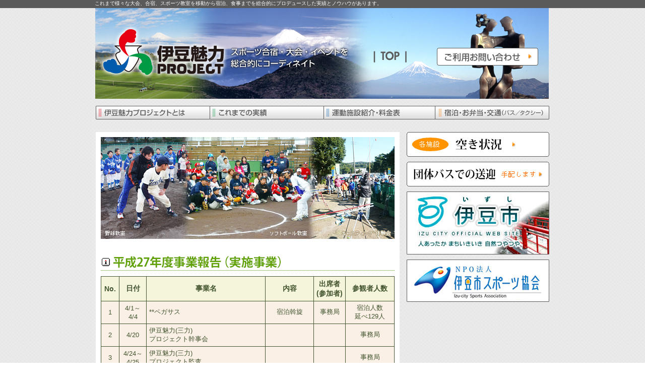

--- FILE ---
content_type: text/html
request_url: http://izumiryoku.com/results/index_h27.html
body_size: 20791
content:
<!DOCTYPE html PUBLIC "-//W3C//DTD XHTML 1.0 Transitional//EN" "http://www.w3.org/TR/xhtml1/DTD/xhtml1-transitional.dtd">
<html xmlns="http://www.w3.org/1999/xhtml"><!-- InstanceBegin template="/Templates/index.dwt" codeOutsideHTMLIsLocked="false" -->
<head>
<meta http-equiv="Content-Type" content="text/html; charset=UTF-8" />
<meta http-equiv="content-language" content="ja">
<!-- InstanceBeginEditable name="title" -->
<title>平成27年度事業報告（実施事業） | これまでの実績 | 伊豆魅力プロジェクト</title>
<!-- InstanceEndEditable -->
<link href="../favicon.ico" rel="SHORTCUT ICON">
<link href="../common/css/base.css" rel="stylesheet" type="text/css" />
<script type="text/javascript" src="../common/js/menu.js"></script>
<meta name="description" content="伊豆市でのスポーツ合宿やイベント、交流試合の開催をトータルでサポートする活動です。ご要望に合わせて「運動施設」「宿泊施設」「バス」「お弁当」をご提案し、手配いたします。" />
<meta name="keywords" content="伊豆市,修善寺,天城,土肥,中伊豆,スポーツ施設,球場,テニス,ソフトボール,野球,合宿,スポーツ合宿,お弁当,大会" />


<!--[if IE]>
<style type="text/css"> 
/* この条件分岐コメントにすべてのバージョンの IE を対象とした css のフィックスを配置します */
.thrColLiqHdr #sidebar2, .thrColLiqHdr #sidebar1 { padding-top: 30px; }
.thrColLiqHdr #mainContent { zoom: 1; padding-top: 15px; }
/* 上述の専用のズームプロパティにより、いくつかのバグを回避するのに必要な hasLayout が IE に対して設定されます */
</style>
<![endif]-->


<!-- InstanceBeginEditable name="head" -->

<!-- InstanceEndEditable -->
</head>

<body onload="replaceEle()" class="base">
<!--Facebook用タグ-->
<div id="fb-root"></div>
<script>(function(d, s, id) {
  var js, fjs = d.getElementsByTagName(s)[0];
  if (d.getElementById(id)) return;
  js = d.createElement(s); js.id = id;
  js.src = "//connect.facebook.net/ja_JP/all.js#xfbml=1";
  fjs.parentNode.insertBefore(js, fjs);
}(document, 'script', 'facebook-jssdk'));</script>
<!--end Facebook用タグ-->

<div id="container">
<div id="header">

<div class="headContents">
<!-- InstanceBeginEditable name="h1" -->
<h1>これまで様々な大会、合宿、スポーツ教室を移動から宿泊、食事までを総合的にプロデュースした実績とノウハウがあります。</h1><!-- InstanceEndEditable -->
<img src="../common/image/logo_new.png" width="930" height="180" border="0" usemap="#Map" />
<map name="Map" id="Map">
  <area shape="rect" coords="21,36,650,150" href="../index.html" />
  <area shape="rect" coords="682,72,901,122" href="../contact/index.html" />
</map>

<!--end headContents--></div>
<!-- end #header --></div>

  <div id="mainContent"><!-- #BeginLibraryItem "/Library/main_menu.lbi" -->      <!--メインメニュー-->
        <div id="wrapper">
            <dl id="menu">
                <dt><a href="../summary/index.html" class="indMoji">伊豆魅力プロジェクトとは</a> </dt>
                <dt><a href="index.html" class="indMoji">これまでの実績</a></dt>
                <dt><a href="../institution/index.html" class="indMoji">運動施設紹介・料金表</a>
                    <ul>
                        <li><a href="../institution/index.html#tamukuteki">多目的スポーツ施設</a></li>
                        <li><a href="../institution/index.html#dome">ドーム・体育館</a></li>
                        <li><a href="../institution/index.html#ground">グランド・球場</a></li>
                        <li><a href="../institution/index.html#tennis">テニスコート</a></li>
                        <li><a href="../institution/index.html#pool">プール</a></li>
                        <li><a href="../ryoukin/index.html">各施設利用料金一覧表</a></li>
                    </ul>
                </dt>
                <dt><a href="../service/index.html" class="indMoji">宿泊・お弁当・交通</a>
                    <ul>
                        <li><a href="../service/index.html#stay">宿泊施設一覧</a></li>
                        <li><a href="../service/index.html#launch">お弁当事業者一覧</a></li>
                        <li><a href="../service/index.html#traffic">交通事業者一覧</a></li>
                    </ul>
                </dt>
                <!--menu end-->
            </dl>
            <!-- /wrapper -->
        </div>
        <p></p>
<!--end メインメニュー-->
<!-- #EndLibraryItem --><!--各ページコンテンツ-->

<!-- InstanceBeginEditable name="Contents" -->
<div id="matrix">
<div id="bodyBox">


<img src="image/results_img.jpg" width="583" height="221" /><img src="image/midashi_ber_results_27.gif" alt="平成27年度伊豆魅力(三力)プロジェクト事業報告(実施事業)" width="583" height="45" title="平成27年度伊豆魅力(三力)プロジェクト事業報告(実施事業)"/>
<table width="583" border="0" cellspacing="1" cellpadding="0">

  <tr align="center">
    <th width="25" scope="col">No.</th>
    <th nowrap="nowrap" scope="col">日付</th>
    <th scope="col">事業名</th>
    <th scope="col">内容</th>
    <th scope="col">出席者<br />
      (参加者)</th>
    <th nowrap="nowrap" scope="col">参観者人数</th>
    </tr>
  <tr>
    <td align="center">1</td>
    <td>4/1～4/4</td>
    <td align="left">**ペガサス</td>
    <td>宿泊斡旋</td>
    <td>事務局</td>
    <td nowrap="nowrap">宿泊人数<br />
      延べ129人</td>
    </tr>
  <tr>
    <td align="center">2</td>
    <td>4/20</td>
    <td align="left">伊豆魅力(三力)<br />
      プロジェクト幹事会</td>
    <td> </td>
    <td> </td>
    <td nowrap="nowrap">事務局</td>
    </tr>
  <tr>
    <td align="center">3</td>
    <td>4/24～4/25</td>
    <td align="left">伊豆魅力(三力)<br />
      プロジェクト監査</td>
    <td> </td>
    <td> </td>
    <td nowrap="nowrap">事務局</td>
    </tr>
  <tr>
    <td align="center">4</td>
    <td>4/27</td>
    <td align="left">伊豆魅力(三力)<br />
      プロジェクト総会</td>
    <td> </td>
    <td> </td>
    <td nowrap="nowrap">事務局</td>
    </tr>
  <tr>
    <td align="center">5</td>
    <td>5/2～5/5</td>
    <td align="left">***シニア</td>
    <td>宿泊斡旋</td>
    <td>事務局</td>
    <td nowrap="nowrap">宿泊人数<br />
      延べ315人</td>
    </tr>
  <tr>
    <td align="center">6</td>
    <td>5/3～5/5</td>
    <td align="left">***ボーイズ</td>
    <td>宿泊斡旋</td>
    <td>事務局</td>
    <td nowrap="nowrap">宿泊人数<br />
      延べ150人</td>
    </tr>
  <tr>
    <td align="center">7</td>
    <td>5/13</td>
    <td align="left">野草摘みハイキング</td>
    <td>予約受付</td>
    <td>事務局</td>
    <td nowrap="nowrap">予約受付<br />
      15名</td>
    </tr>
  <tr>
    <td align="center">8</td>
    <td>5/21～5/22</td>
    <td align="left">***GG同好会</td>
    <td>宿泊・弁当斡旋</td>
    <td>事務局</td>
    <td nowrap="nowrap">宿泊人数<br />
      延べ21人 <br />
      弁当斡旋<br />
      延べ42食</td>
    </tr>
  <tr>
    <td align="center">9</td>
    <td>5/23～5/24</td>
    <td align="left">メジャーマクレー・14リーグ第13回東日本・伊豆市天城湯ヶ島温泉大会</td>
    <td>宿泊・弁当・輸送斡旋</td>
    <td>事務局</td>
    <td nowrap="nowrap">宿泊人数<br />
      延べ119人 <br />
      弁当斡旋<br />
      延べ262食
      <br />
      送迎大型1台</td>
    </tr>
  <tr>
    <td align="center">10</td>
    <td>6/5</td>
    <td align="left">静岡県東部ゲートボール協会</td>
    <td>弁当斡旋</td>
    <td>事務局</td>
    <td nowrap="nowrap">弁当斡旋<br />
      延べ22食</td>
    </tr>
  <tr>
    <td align="center">11</td>
    <td>6/16～6/17</td>
    <td align="left">静岡県東部ゲートボール協会</td>
    <td>弁当斡旋</td>
    <td>事務局</td>
    <td nowrap="nowrap">弁当斡旋<br />
      延べ132食</td>
    </tr>
  <tr>
    <td align="center">12</td>
    <td>6/23～6/24</td>
    <td align="left">***GG同好会</td>
    <td>宿泊・弁当斡旋</td>
    <td>事務局</td>
    <td nowrap="nowrap">宿泊人数<br />
      延べ21人<br />
      弁当斡旋<br />
      延べ42食</td>
    </tr>
  <tr>
    <td align="center">13</td>
    <td>6/28</td>
    <td align="left">**同好会</td>
    <td>弁当斡旋</td>
    <td>事務局</td>
    <td nowrap="nowrap">弁当斡旋<br />
      延べ12食</td>
    </tr>
  <tr>
    <td align="center">14</td>
    <td>7/4～7/5</td>
    <td align="left">*****マックス</td>
    <td>宿泊・弁当斡旋</td>
    <td>事務局</td>
    <td nowrap="nowrap">宿泊人数<br />
      延べ43人<br />
      弁当斡旋<br />
      28食</td>
    </tr>
  <tr>
    <td align="center">15</td>
    <td>7/18～7/20</td>
    <td align="left">横浜****</td>
    <td>宿泊・弁当斡旋</td>
    <td>事務局</td>
    <td nowrap="nowrap">宿泊人数<br />
      延べ55人<br />
      弁当斡旋28食</td>
    </tr>
  <tr>
    <td align="center">16</td>
    <td>7/18</td>
    <td align="left">****山岳部</td>
    <td>宿泊斡旋</td>
    <td>事務局</td>
    <td nowrap="nowrap">宿泊人数<br />
      延べ48人</td>
    </tr>
  <tr>
    <td align="center">17</td>
    <td>7/18～7/20</td>
    <td align="left">****シニア</td>
    <td>宿泊斡旋</td>
    <td>事務局</td>
    <td nowrap="nowrap">宿泊人数<br />
      延べ101人</td>
    </tr>
  <tr>
    <td align="center">18</td>
    <td>7/23～7/24</td>
    <td align="left">**ボーイズ</td>
    <td>宿泊・弁当斡旋</td>
    <td>事務局</td>
    <td nowrap="nowrap">宿泊人数<br />
      延べ59人<br />
      弁当斡旋<br />
      延べ57食</td>
    </tr>
  <tr>
    <td align="center">19</td>
    <td>7/24～7/26</td>
    <td align="left">***ウィンズ</td>
    <td>宿泊・輸送斡旋</td>
    <td>事務局</td>
    <td nowrap="nowrap">宿泊人数<br />
      延べ83人<br />
      大型バス1台</td>
    </tr>
  <tr>
    <td align="center">20</td>
    <td>7/24～7/26</td>
    <td align="left">****サッカースポーツ少年団</td>
    <td>宿泊斡旋</td>
    <td>事務局</td>
    <td nowrap="nowrap">宿泊人数<br />
      延べ56人</td>
    </tr>
  <tr>
    <td align="center">21</td>
    <td>7/25～7/27</td>
    <td align="left">***高等学校野球部</td>
    <td>宿泊斡旋</td>
    <td>事務局</td>
    <td nowrap="nowrap">宿泊人数<br />
      延べ38人</td>
    </tr>
  <tr>
    <td align="center">22</td>
    <td>7/27～7/29</td>
    <td align="left">*****エンジェルス</td>
    <td>弁当斡旋</td>
    <td>事務局</td>
    <td nowrap="nowrap">弁当斡旋<br />
      延べ190食</td>
    </tr>
  <tr>
    <td align="center">23</td>
    <td>7/27～8/1</td>
    <td align="left">**高等学校野球部</td>
    <td>宿泊斡旋</td>
    <td>事務局</td>
    <td nowrap="nowrap">宿泊人数<br />
      延べ140人</td>
    </tr>
  <tr>
    <td align="center">24</td>
    <td>8/1～8/2</td>
    <td align="left">**サッカースポーツ少年団</td>
    <td>宿泊斡旋</td>
    <td>事務局</td>
    <td nowrap="nowrap">宿泊人数<br />
      延べ48人</td>
    </tr>
  <tr>
    <td align="center">25</td>
    <td>8/1～8/3</td>
    <td align="left">**学院バスケットボール部</td>
    <td>宿泊・弁当斡旋</td>
    <td>事務局</td>
    <td nowrap="nowrap">宿泊人数<br />
      延べ34人<br />
      弁当斡旋<br />
      延べ51食</td>
    </tr>
  <tr>
    <td align="center">26</td>
    <td>8/2～8/7</td>
    <td align="left">**学院中学野球部</td>
    <td>宿泊斡旋</td>
    <td>事務局</td>
    <td nowrap="nowrap">宿泊人数<br />
      延べ226人</td>
    </tr>
  <tr>
    <td align="center">27</td>
    <td>8/3～8/6</td>
    <td align="left">**女学院</td>
    <td>宿泊・弁当斡旋</td>
    <td>事務局</td>
    <td nowrap="nowrap">宿泊人数<br />
      延べ259人<br />
      弁当斡旋<br />
      延べ322食</td>
    </tr>
  <tr>
    <td align="center">28</td>
    <td>8/3～8/7</td>
    <td align="left">**学園</td>
    <td>宿泊・弁当・輸送斡旋</td>
    <td>事務局</td>
    <td nowrap="nowrap">宿泊人数<br />
      延べ265人<br />
      弁当斡旋<br />
      延べ284食<br />
      大型バス3台</td>
    </tr>
  <tr>
    <td align="center">29</td>
    <td>8/12～8/16</td>
    <td align="left">第17回高校男子ソフトボールサマーキャンプin伊豆</td>
    <td>宿泊・弁当斡旋・大会誘致</td>
    <td>事務局</td>
    <td nowrap="nowrap">宿泊人数<br />
      延べ1082人<br />
      弁当斡旋<br />
      延べ1165食</td>
    </tr>
  <tr>
    <td align="center">30</td>
    <td>8/13～8/15</td>
    <td align="left">**ホークス</td>
    <td>宿泊・弁当・輸送斡旋</td>
    <td>事務局</td>
    <td nowrap="nowrap">宿泊人数<br />
      延べ54人<br />
      弁当斡旋<br />
      延べ83食<br />
      大型バス1台</td>
    </tr>
  <tr>
    <td align="center">31</td>
    <td>8/21～8/23</td>
    <td align="left">***ラッキーズ</td>
    <td>宿泊・輸送斡旋</td>
    <td>事務局</td>
    <td nowrap="nowrap">宿泊人数<br />
      延べ48人<br />
      大型バス1台</td>
    </tr>
  <tr>
    <td align="center">32</td>
    <td>8/28</td>
    <td align="left">JA伊豆の国農協</td>
    <td>弁当斡旋</td>
    <td>事務局</td>
    <td nowrap="nowrap">弁当斡旋<br />
      延べ17食</td>
    </tr>
  <tr>
    <td align="center">33</td>
    <td>8/29～8/30</td>
    <td align="left">***中央ボーイズ</td>
    <td>宿泊斡旋</td>
    <td>事務局</td>
    <td nowrap="nowrap">宿泊人数<br />
      延べ30人</td>
    </tr>
  <tr>
    <td align="center">34</td>
    <td>8/29～8/30</td>
    <td align="left">**陸上</td>
    <td>宿泊斡旋</td>
    <td>事務局</td>
    <td nowrap="nowrap">宿泊人数<br />
      延べ95人</td>
    </tr>
  <tr>
    <td align="center">35</td>
    <td>9/3</td>
    <td align="left">静岡県ゲートボール協会</td>
    <td>弁当斡旋</td>
    <td>事務局</td>
    <td nowrap="nowrap">弁当斡旋<br />
      延べ67食</td>
    </tr>
  <tr>
    <td align="center">36</td>
    <td>9/6～9/20</td>
    <td align="left">第45回静岡県スポーツ少年団ソフトボール大会</td>
    <td>弁当斡旋</td>
    <td>事務局</td>
    <td nowrap="nowrap">弁当斡旋<br />
      延べ191食</td>
    </tr>
  <tr>
    <td align="center">37</td>
    <td>9/29</td>
    <td align="left">静岡県ゲートボール協会</td>
    <td>弁当斡旋</td>
    <td>事務局</td>
    <td nowrap="nowrap">弁当斡旋<br />
      延べ17食</td>
    </tr>
  <tr>
    <td align="center">38</td>
    <td>10/17</td>
    <td align="left">***ウォーカーズ</td>
    <td>弁当斡旋</td>
    <td>事務局</td>
    <td nowrap="nowrap">弁当斡旋<br />
      延べ11食</td>
    </tr>
  <tr>
    <td align="center">39</td>
    <td>10/19</td>
    <td align="left">日本女子ソフトボールリーグ1部予備節</td>
    <td>弁当斡旋</td>
    <td>事務局</td>
    <td nowrap="nowrap">弁当斡旋<br />
      延べ152食</td>
    </tr>
  <tr>
    <td align="center">40</td>
    <td>10/29～10/30</td>
    <td align="left">日本女子ソフトボールリーグ1部2部入替戦</td>
    <td>弁当斡旋</td>
    <td>事務局</td>
    <td nowrap="nowrap">弁当斡旋<br />
      延べ133食</td>
    </tr>
  <tr>
    <td align="center">41</td>
    <td>12/16</td>
    <td align="left">日ソ1部リーグ審判選考会 星陵高校食事</td>
    <td>弁当斡旋</td>
    <td>事務局</td>
    <td nowrap="nowrap">弁当斡旋<br />
      延べ38食</td>
    </tr>
  <tr>
    <td align="center">42</td>
    <td>12/19</td>
    <td align="left">**トレンズ</td>
    <td>宿泊斡旋</td>
    <td>事務局</td>
    <td nowrap="nowrap">宿泊人数<br />
      延べ24人</td>
    </tr>
  <tr>
    <td align="center">43</td>
    <td>1/15</td>
    <td align="left">北伊豆地区農業委員会協議会</td>
    <td>弁当斡旋</td>
    <td>事務局</td>
    <td nowrap="nowrap">弁当斡旋<br />
      延べ82食</td>
    </tr>
  <tr>
    <td align="center">44</td>
    <td>1/7～1/10</td>
    <td align="left">広島東洋カープ野球教室</td>
    <td>会場手配</td>
    <td>事務局</td>
    <td nowrap="nowrap">会場手配</td>
    </tr>
  <tr>
    <td align="center">45</td>
    <td>1/30～1/31</td>
    <td align="left">***中学校子ソフトボール部</td>
    <td>宿泊・弁当斡旋</td>
    <td>事務局</td>
    <td nowrap="nowrap">宿泊人数<br />
      延べ20人 <br />
      弁当斡旋<br />
      延べ41食</td>
    </tr>
  <tr>
    <td align="center">46</td>
    <td>2/13～2/14</td>
    <td align="left">第19回天城ドーム杯高校女子ソフトボール大会</td>
    <td>宿泊・弁当斡旋・大会誘致</td>
    <td>事務局</td>
    <td nowrap="nowrap">宿泊人数<br />
      延べ514人 <br />
      弁当斡旋<br />
      延べ543食</td>
    </tr>
  <tr>
    <td align="center">47</td>
    <td>2/28</td>
    <td align="left">**ボーイズ</td>
    <td>弁当斡旋</td>
    <td>事務局</td>
    <td nowrap="nowrap">弁当斡旋<br />
      延べ41食</td>
    </tr>
  <tr>
    <td align="center">48</td>
    <td>3/11</td>
    <td align="left">JLCスーパーゲートボール前夜祭 三遊亭円楽と円楽一門による寄席</td>
    <td>会場手配・弁当斡旋</td>
    <td>事務局</td>
    <td nowrap="nowrap">弁当斡旋延べ<br />
      2食(円楽師匠)</td>
    </tr>
  <tr>
    <td align="center">49</td>
    <td>3/12～3/13</td>
    <td align="left">第20回JLCスーパーゲートボール大会</td>
    <td>宿泊・弁当斡旋・大会誘致</td>
    <td>事務局</td>
    <td nowrap="nowrap">宿泊人数<br />
      延べ493人 <br />
      弁当斡旋511食 <br />
      出店3店</td>
    </tr>
  <tr>
    <td align="center">50</td>
    <td>3/20～3/23</td>
    <td align="left">*****軟式野球部</td>
    <td>宿泊斡旋</td>
    <td>事務局</td>
    <td nowrap="nowrap">宿泊斡旋<br />
      延べ210人</td>
    </tr>
  <tr>
    <td align="center">51</td>
    <td>3/23～3/26</td>
    <td align="left">第39回高校男子ソフトボール天城研修大会</td>
    <td>宿泊・弁当斡旋・大会誘致</td>
    <td>事務局</td>
    <td nowrap="nowrap">宿泊斡旋<br />
      延べ844人 <br />
      弁当斡旋<br />
      延べ1016食</td>
    </tr>
</table>

<div id="pageTop"><a href="#" onclick="backToTop(); return false">このページのトップへ</a></div>
<!--end bodyBox--></div>


<!--バナー用のボックス-->
<div id="bannerBox">
<a href="https://www.task-asp.net/cu/eg/ykr222224.task" target="_blank"><img src="../banner/aki_info.gif" alt="各施設の空き状況" width="283" height="49" border="0" /></a>
  <a href="../service/index.html#dantaibus"><img src="../banner/bus_dantai.gif" alt="団体バスの手配" width="283" height="49" border="0" /></a>
  <a href="http://www.city.izu.shizuoka.jp/" target="_blank"><img src="../banner/izu_city.jpg" alt="伊豆市のホームページへ" width="283" height="125" border="0" /></a>
  <a href="http://www.spri.jp/arte.izu/" target="_blank"><img src="../banner/taiiku_association.jpg" alt="伊豆市体育協会のホームページへ" width="283" height="84" border="0" /></a>
<!--end bannerBox--></div>
<!--end matrix--></div>
<!-- InstanceEndEditable -->

<!-- end #mainContent --></div>
<!-- このクリアリングエレメントは、#container div に強制的にすべての子フローティングエレメントが含まれるようにするため、#mainContent div の直後に配置される必要があります -->
<br class="clearfloat" />

<!--フッター-->

<div id="footer">
  <div class="footContents"><a href="../member/index.html"><img src="../common/image/member_bot.png" alt="伊豆魅力プロジェクトメンバー" width="263" height="29" border="0" class="menbot" /></a>
<div>伊豆魅力(三力)プロジェクト 事務局<br />
  〒410-3216 伊豆市上船原1120-1 天城ドーム内　TEL.0558-87-1951 FAX.0558-87-1951</div>
<p>Copyright © 2012 伊豆魅力(三力)プロジェクト ,All Rights Reserued</p>
<!--end footContents--></div>
<!-- end #footer --></div>
<!-- end #container --></div>
</body>
<!-- InstanceEnd --></html>


--- FILE ---
content_type: text/css
request_url: http://izumiryoku.com/common/css/base.css
body_size: 9927
content:
@charset "UTF-8";
@import url("navi.css");
body  {
	font-family: 'ヒラギノ丸ゴ Pro W4', 'Hiragino Maru Gothic Pro', 'メイリオ', Meiryo, 'ＭＳ Ｐゴシック', sans-serif;
	margin: 0; /* 複数の異なるブラウザの初期設定値に対応するため、body エレメントのマージンと余白を 0 にすることをお勧めします */
	padding: 0;
	text-align: center; /* これにより、IE 5* ブラウザではコンテナが中央揃えになります。そして、テキストは、#container セレクタの初期設定である左揃えに設定されます */
	color: #42542e;
	font-size: 100%;
	background-image: url(../image/izu_back.gif);
	background-repeat: repeat;
}
a:link {
	color: #0000ff;
}

a { 
text-decoration: none 
}

a:visited {
	color: #639
}

a:active {
	color: #f6f
}

a:hover {
	color: #f6f
}

.base #container {
	width: 100%;
	margin: 0 auto;
	text-align: left;
} 
.base #header {
	padding: 0;
	background-image: url(../image/header_back.gif);
	background-repeat: repeat-x;
	height: 210px;
} 
.base #header .headContents {
	width: 930px;
	margin-top: 0;
	margin-right: auto;
	margin-bottom: 0;
	margin-left: auto;
	height: 210px;
}
.base #header h1 {
	padding: 0px; /* マージンの代わりに余白を使用して、エレメントを div の端に接触しない位置に維持することができます */
	font-size: 10px;
	font-weight: normal;
	color: #FFFFFF;
	line-height: 13px;
	height: 16px;
	font-family: "ＭＳ Ｐゴシック", Osaka, "ヒラギノ角ゴ Pro W3";
	margin: 0;
	text-indent: 13px;
}
.base #header #phoneImage {
	position: relative;
	left: 77px;
	bottom: 30px;
}

/* #mainContent に関するヒント：
1. #mainContent と #sidebar1 および #sidebar2 の間のスペースは、#mainContent div の左マージンと右マージンによって設定されます。
2. サポートされている最小解像度（800 x 600）でのフローティングエレメントの落下を回避するには、#mainContent div 内のエレメントを 300px 以下にする必要があります（イメージを含む）。
3. 下の Internet Explorer の条件分岐コメントでは、#mainContent に「hasLayout」を設定するのにズームプロパティが使用されます。これにより、いくつかの IE 固有のバグが回避されます。
*/
.base #mainContent {
	width: 930px;
	margin-top: 0;
	margin-right: auto;
	margin-bottom: 0;
	margin-left: auto;
}

.base #footer {
	padding-top: 0;
	padding-right: 10px;
	padding-bottom: 0;
	padding-left: 10px;
	background-image: url(../image/footback.jpg);
	background-repeat: repeat-y;
	background-position: center;
	background-color: #080808;
} 
.base #footer p {
	margin: 0; /* フッターの最初のエレメントのマージンを 0 に設定することにより、マージンの相殺（div 間のスペース）が回避されます */
	padding: 10px 0; /* このエレメントの余白により、マージンの相殺を発生させることなく、マージンの効果とまったく同じように、スペースが設定されます */
	text-align: right;
	color: #FFFFFF;
	font-size: 12px;
}
.base #footer .footContents {
	width: 900px;
	margin-top: 0;
	margin-right: auto;
	margin-bottom: 0;
	margin-left: auto;
}
.base #container #footer .footContents div {
	color: #FFF;
	font-size: 16px;
	line-height: 23px;
	margin-top: 7px;
}
.base #container #mainContent #botanaria {
	width: 900px;
	padding-right: 15px;
	padding-left: 15px;
	margin: 0px;
}
.base #container #footer .footContents .menbot {
	margin-top: 10px;
}
.base #container #mainContent #botanaria div {
	width: 180px;
	float: left;
}
.base #container #mainContent #botanaria div p {
	font-size: 12px;
	width: 165px;
}

/* 再使用できる各種クラス */
.fltrt { /* このクラスは、ページ上でフローティングエレメントを右側に配置するのに使用できます。プローティングエレメントは、ページ上でその横に配置されるエレメントの前に配置される必要があります。 */
	float: right;
	margin-left: 8px;
}
.fltlft { /* このクラスは、ページ上でフローティングエレメントを左側に配置するのに使用できます。フローティングエレメントは、ページ上でその横に配置されるエレメントの前に配置される必要があります。 */
	float: left;
	margin-right: 8px;
}
.clearfloat { /* このクラスは、div またはブレークエレメントに適用される必要があり、また、子フローティングエレメントが完全に含まれているコンテナの末尾の直前にある最後のエレメントである必要があります */
	clear:both;
    height:0;
    font-size: 1px;
    line-height: 0px;
}
.base .infoBox {
	width: 602px;
	margin-top: 15px;
}
.base .infoBox iframe {
	margin: 0px;
	padding: 0px;
	height: 180px;
}
.base .infoBox img {
	margin: 0px;
	padding: 0px;
}
/*.base .infoBox li {
	list-style-image: url(../../image/info_arrow.gif);
	list-style-position: inside;
	line-height: 180%;
	border-bottom-width: 1px;
	border-bottom-style: dotted;
	border-bottom-color: #42542e;
	font-size: 90%;
}*/
.base #calendarBox {
	width: 162px;
	margin-top: 10px;
	margin-bottom: 10px;
}
.base #topleftCompo {
	width: 602px;
	float: left;
	margin-left: 15px;
}
.base #container #mainContent #matrix {
	float: left;
	width: 930px;
}
.base #bannerBox {
	width: 283px;
	float: right;
	margin-top: 15px;
	margin-right: 15px;
}
.base #bannerBox img {
	margin-bottom: 10px;
}

.base #bodyBox {
	width: 583px;
	float: left;
	margin-top: 15px;
	margin-left: 15px;
	background-color: #FFF;
	padding: 10px;
	margin-bottom: 15px;
}

.base #bodyBox .lightPhoto {
	float: right;
	border: 2px solid #D5D5C9;
	margin-bottom: 5px;
	margin-left: 10px;
}
.base #bodyBox .leftPhoto {
	float: left;
	border: 2px solid #D5D5C9;
	margin-bottom: 5px;
	margin-right: 10px;
}
.base #container #mainContent #bodyBox p {
	font-size: 90%;
	line-height: 130%;
}
#matrix #bodyBox h2 {
	font-size: 120%;
	line-height: 140%;
}
#matrix #bodyBox h2 span {
	color: #F00;
}
.base #bodyBox table {
	margin-top: 10px;
	margin-bottom: 10px;
	background-color: #42542e;
	text-align: center;
}
.base #bodyBox table th {
	white-space: nowrap;
	background-color: #F5F5DC;
	padding: 5px;
	font-size: 90%;
}
.base #bodyBox table td {
	background-color: #FAF0E6;
	padding: 5px;
	font-size: 80%;
}
#bodyBox table td .jisyuku{
	border-bottom-width: 1px;
	border-bottom-style: solid;
	border-bottom-color: #F0F8FF;
	font-size: 200%;
}
#bodyBox .serviceBot {
	float: left;
	width: 194px;
}
.base #bodyWideBox {
	width: 880px;
	float: left;
	margin-top: 15px;
	margin-left: 15px;
	background-color: #FFF;
	padding: 10px;
	margin-bottom: 15px;
}
#bodyWideBox .sisetsuBoxlight {
	float: left;
	width: 430px;
}
#bodyWideBox .sisetsuBoxleft {
	float: right;
	width: 430px;
}
#bodyWideBox table{
	margin-bottom: 15px;
}

#bodyWideBox table td{
	border-bottom-width: 1px;
	border-bottom-style: solid;
	border-bottom-color: #999;
	font-size: 90%;
}
#bodyWideBox table tr td a img {
	margin-top: 3px;
	margin-bottom: 3px;
}
#bodyWideBox table caption {
	font-size: 20px;
	font-weight: bold;
	text-align: left;
	margin-top: 15px;
}
#bodyWideBox .capBox {
	font-size: 100%;
	margin-top: 10px;
	margin-bottom: 20px;
	line-height: 140%;
}
#matrix #bodyWideBox .ryoukinBoxWide p ,#bodyWideBox .ryoukinBoxright p , #bodyWideBox .ryoukinBoxleft p {
	font-size: 85%;
	line-height: 150%;
}
#bodyWideBox .ryoukinBoxleft {
	float: left;
	width: 430px;
}

#bodyWideBox .ryoukinBoxright {
	float: right;
	width: 430px;
}
#bodyWideBox .ryoukinBoxleft table , #bodyWideBox .ryoukinBoxright table{
	background-color: #666666;
}
#bodyWideBox .ryoukinBoxleft table tr th , #bodyWideBox .ryoukinBoxright table tr th{
	font-size: 90%;
	font-weight: normal;
	background-color: #F5F5DC;
	line-height: normal;
	font-variant: normal;
	text-align: center;
	padding: 2px;
}
#bodyWideBox .ryoukinBoxleft table tr td , #bodyWideBox .ryoukinBoxright table tr td {
	font-size: 120%;
	color: #62A216;
	background-color: #FFFFFF;
	text-align: right;
	font-weight: bold;
	padding: 2px;
	border-top-style: none;
	border-right-style: none;
	border-bottom-style: none;
	border-left-style: none;
}
#bodyWideBox .ryoukinBoxleft table tr td span , #bodyWideBox .ryoukinBoxright table tr td span {
	font-size: 80%;
	font-weight: normal;
	font-variant: normal;
	color: #666666;
}

.link-button {
    border: 1px solid #000;
    padding: .5rem 1rem;
}

/*ここから2023/3追記*/
.listsSection{
	padding-bottom: 2em;
}
.listsBox{
	font-family: 'ヒラギノ丸ゴ Pro W4', 'Hiragino Maru Gothic Pro', 'メイリオ', Meiryo, 'ＭＳ Ｐゴシック', sans-serif;
    color: #42542e;
    width: 602px;
    font-size: 90%;
    line-height: 150%;
    letter-spacing: 0.05em;
}
.infoBox-ttl{
	border-bottom-width: 1px;
    border-bottom-style: dotted;
    border-bottom-color: #42542e;
}
.listsBox ul{
	list-style-type: none;
    padding: 0px;
    width: auto;
    height: auto;
    margin-top: 0px;
    margin-right: 0px;
    margin-bottom: 0px;
    margin-left: 0px;
    text-decoration: none;
}
.listsBox ul li{
	padding: 0px;
    margin-top: 3px;
    margin-right: 0px;
    margin-bottom: 0px;
    margin-left: 0px;
    border-bottom-width: 1px;
    border-bottom-style: dotted;
    border-bottom-color: #42542e;
    text-decoration: none;
}

#matrix #bodyBox h2.results-title {
    padding: .7rem 0 0 1.7rem;
    color: #62A200;
    font-size: 1.5rem;
    border-bottom: 1px dotted #479300;
    position: relative
}
#matrix #bodyBox h2.results-title::before {
    content: '';
    width: 16px;
    height: 16px;
    display: inline-block;
    background-image: url("../../image/midashi_icon_results.png");
    background-size: contain;
    background-repeat: no-repeat;
    position: absolute;
    left: 2px;
    top: 19px;
}


--- FILE ---
content_type: text/css
request_url: http://izumiryoku.com/common/css/navi.css
body_size: 2741
content:
@charset "UTF-8";
/* CSS Document */

/*メインメニュー*/

*{
	margin: 0;
	padding: 0;
}

/*------------------------------------
	#menu スタイル
-------------------------------------- */
dl#menu{
	float: left;
	background-image: url(../image/main_menu.gif);
	background-repeat: no-repeat;
	width: 930px;
	margin-right: 15px;
	margin-left: 15px;
	margin-bottom: 10px;
}

dl#menu ul{
list-style: none;
}

dl#menu dt{
	float: left;
	position: relative;
	width: 225px;
	height: 27px;
}


dl#menu dt a{
	display: block;
	color: #fff;
	font-weight: bold;
	text-decoration: none;
	line-height: 23px;
	width: 225px;
	height: 55px;
}

/*
グローバルメニュー下、プルダウンメニューのスタイル。
*/
dl#menu dt ul{
	display: none;
	position: absolute;
	top: 27px;
	left: 0;
	z-index: 1;
	border-top-width: 1px;
	border-right-width: 1px;
	border-bottom-width: 1px;
	border-left-width: 1px;
	border-top-style: solid;
	border-right-style: solid;
	border-bottom-style: solid;
	border-left-style: solid;
	border-top-color: #E5E5E5;
	border-right-color: #696969;
	border-bottom-color: #696969;
	border-left-color: #E5E5E5;
	background-image: url(../image/submenu_back.png);
}

dl#menu dt ul span{
	font-size: 12px;
}

#wrapper #menu .indMoji {
	text-indent: -5000px;
	height: 27px;
}

dl#menu dt ul a{
	font-size: 14px;
	color: #ffffff;
	height: auto;
	line-height: 130%;
	text-align: left;
	padding: 5px 10px;
	width: 190px;
	font-weight: normal;
}

dl#menu dt ul a.hierarchy{
	background-image: url(../image/gmArrow.gif);
	background-repeat: no-repeat;
	background-position: 160px center;
}


dl#menu dt ul li.rollOver{
	/*
プルダウンメニュー、マウスオーバー時のスタイル。
*/
background-color: #6BA17B;
}

dl#menu dt ul li.rollOver a.rollOverA{
	color: #ffff00;
}

dl#menu dt ul li{
position: relative;
}

dl#menu dt ul li ul{
	display: none;
	position: absolute;
	top: 0px;
	left: 170px;
	z-index: 0;
}


/*ページトップ*/

#pageTop {
	width:585px;
	top: 0px;
	height: 11px;
	text-indent: -9999px;
	margin-top: 10px;
	margin-right: 0px;
	margin-bottom: 10px;
	margin-left: 0px;
	clear: both;
}

#pageTopWide {
	width:880px;
	top: 0px;
	height: 11px;
	text-indent: -9999px;
	margin-top: 10px;
	margin-right: 0px;
	margin-bottom: 10px;
	margin-left: 0px;
	clear: both;
}

#pageTop a,#pageTopWide a {
	width:75px;
	top: 0px;
	height: 11px;
	text-indent: -9999px;
	float: right;
	background-image: url(../image/page_top.gif);
	background-repeat: no-repeat;
	background-position: 0px 0px;
}

#pageTop a:hover,#pageTopWide a:hover {
	width:75px;
	top: 0px;
	background-image: url(../image/page_top.gif);
	background-repeat: no-repeat;
	height: 11px;
	background-position: 0px -29px;
	float: right;
}


--- FILE ---
content_type: application/javascript
request_url: http://izumiryoku.com/common/js/menu.js
body_size: 1695
content:
//menu����dt�v�f�Ali�v�f��onMouseOver,onMouseOut��t�^����B
//���̊֐��́AonLoad�ōŏ��ɓǂݍ��܂���B
function replaceEle(){
	if(document.getElementById){
		var obj = document.getElementById("menu");
		obj.innerHTML = obj.innerHTML.replace(/<dt>/gi, '<dt onmouseover="popupMenu(this);" onmouseout="hiddenMenu(this);">');
		obj.innerHTML = obj.innerHTML.replace(/<li>/gi, '<li onmouseover="popupMenu(this);" onmouseout="hiddenMenu(this);">');
	}
}

//onMouseOver���ɁA�z���̃��j���[��\���B
function popupMenu( obj ){
	var menu = obj.getElementsByTagName("ul").item(0);
	var chkNode = obj.childNodes;
	
	//�q�v�f��ul�v�f������ꍇ�́Aa�v�f�ɖ��X�^�C����K�p�B
	for(i=0; i<chkNode.length; i++){
		if(chkNode.item(i).nodeName.match(/ul/i)){
			var chkNode1 = chkNode.item(i).childNodes;
			for(j=0; j<chkNode1.length; j++){
				var chkNode2 = chkNode1.item(j).childNodes;
				for(k=0;k<chkNode2.length;k++){
					if(chkNode2.item(k).nodeName.match(/ul/i)){
						chkNode2.item(k).parentNode.getElementsByTagName("a").item(0).className += " hierarchy";
					}
				}
			}
		}
	}
	
	if(menu){
		menu.style.display = "block";
	}
	
	if(obj.tagName.match(/li/i)){
		var menuA = obj.getElementsByTagName("a").item(0);
		obj.className = "rollOver";
		
		//�����N�̕����F��CSS��K�p�B
		if(menuA){
			menuA.className = "rollOverA";	
		}
	}
}

//onMouseOut���ɁA�z���̃��j���[���\���B
function hiddenMenu( obj ){
	var menu = obj.getElementsByTagName("ul").item(0);
	if(menu){
		menu.style.display = "none";
	}
	
	if(obj.tagName.match(/li/i)){
		var menuA = obj.getElementsByTagName("a").item(0);
		obj.className = "";
		
		//�����N�̕����F��CSS���폜�B
		if(menuA){
			menuA.className = "";	
		}
	}
}

